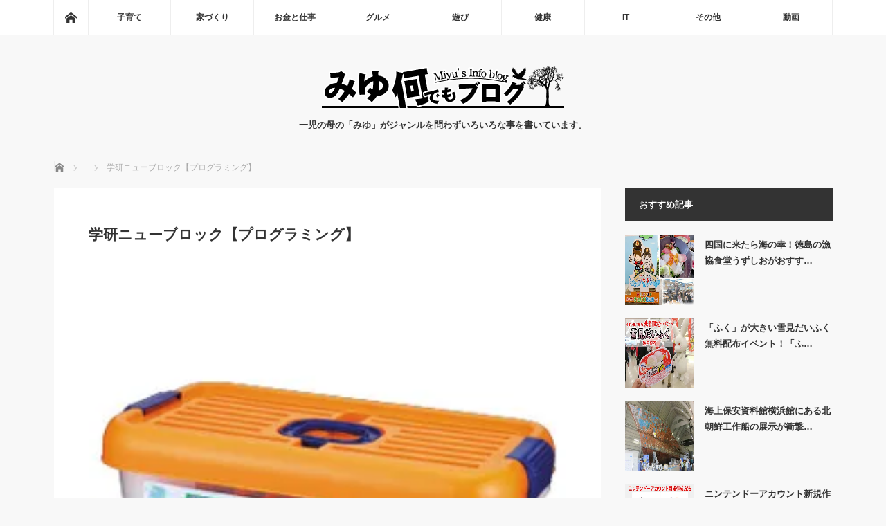

--- FILE ---
content_type: text/html; charset=UTF-8
request_url: https://miyu-info.com/gakken-newblock/programming/
body_size: 14197
content:
<!DOCTYPE html>
<html class="pc" dir="ltr" lang="ja" prefix="og: https://ogp.me/ns#">
<head>
<meta charset="UTF-8">
<!--[if IE]><meta http-equiv="X-UA-Compatible" content="IE=edge"><![endif]-->
<meta name="viewport" content="width=device-width">

<meta name="description" content="...">
<link rel="pingback" href="https://miyu-info.com/xmlrpc.php">

		<!-- All in One SEO 4.8.4.1 - aioseo.com -->
		<title>学研ニューブロック【プログラミング】 | みゆ何でもブログ</title>
	<meta name="robots" content="max-snippet:-1, max-image-preview:large, max-video-preview:-1" />
	<meta name="author" content="みゆ"/>
	<meta name="google-site-verification" content="google-site-verification=_xuF3XRoG390o-sUee6QQVrVBpm6NO9KHdxgsFhgJcY" />
	<link rel="canonical" href="https://miyu-info.com/gakken-newblock/programming/" />
	<meta name="generator" content="All in One SEO (AIOSEO) 4.8.4.1" />
		<meta property="og:locale" content="ja_JP" />
		<meta property="og:site_name" content="みゆ何でもブログ | 一児の母の「みゆ」がジャンルを問わずいろいろな事を書いています。" />
		<meta property="og:type" content="article" />
		<meta property="og:title" content="学研ニューブロック【プログラミング】 | みゆ何でもブログ" />
		<meta property="og:url" content="https://miyu-info.com/gakken-newblock/programming/" />
		<meta property="article:published_time" content="2019-06-20T08:00:06+00:00" />
		<meta property="article:modified_time" content="2019-06-20T08:00:32+00:00" />
		<meta name="twitter:card" content="summary" />
		<meta name="twitter:title" content="学研ニューブロック【プログラミング】 | みゆ何でもブログ" />
		<script type="application/ld+json" class="aioseo-schema">
			{"@context":"https:\/\/schema.org","@graph":[{"@type":"BreadcrumbList","@id":"https:\/\/miyu-info.com\/gakken-newblock\/programming\/#breadcrumblist","itemListElement":[{"@type":"ListItem","@id":"https:\/\/miyu-info.com#listItem","position":1,"name":"\u30db\u30fc\u30e0","item":"https:\/\/miyu-info.com","nextItem":{"@type":"ListItem","@id":"https:\/\/miyu-info.com\/gakken-newblock\/programming\/#listItem","name":"\u5b66\u7814\u30cb\u30e5\u30fc\u30d6\u30ed\u30c3\u30af\u3010\u30d7\u30ed\u30b0\u30e9\u30df\u30f3\u30b0\u3011"}},{"@type":"ListItem","@id":"https:\/\/miyu-info.com\/gakken-newblock\/programming\/#listItem","position":2,"name":"\u5b66\u7814\u30cb\u30e5\u30fc\u30d6\u30ed\u30c3\u30af\u3010\u30d7\u30ed\u30b0\u30e9\u30df\u30f3\u30b0\u3011","previousItem":{"@type":"ListItem","@id":"https:\/\/miyu-info.com#listItem","name":"\u30db\u30fc\u30e0"}}]},{"@type":"ItemPage","@id":"https:\/\/miyu-info.com\/gakken-newblock\/programming\/#itempage","url":"https:\/\/miyu-info.com\/gakken-newblock\/programming\/","name":"\u5b66\u7814\u30cb\u30e5\u30fc\u30d6\u30ed\u30c3\u30af\u3010\u30d7\u30ed\u30b0\u30e9\u30df\u30f3\u30b0\u3011 | \u307f\u3086\u4f55\u3067\u3082\u30d6\u30ed\u30b0","inLanguage":"ja","isPartOf":{"@id":"https:\/\/miyu-info.com\/#website"},"breadcrumb":{"@id":"https:\/\/miyu-info.com\/gakken-newblock\/programming\/#breadcrumblist"},"author":{"@id":"https:\/\/miyu-info.com\/user\/user\/#author"},"creator":{"@id":"https:\/\/miyu-info.com\/user\/user\/#author"},"datePublished":"2019-06-20T17:00:06+09:00","dateModified":"2019-06-20T17:00:32+09:00"},{"@type":"Person","@id":"https:\/\/miyu-info.com\/#person","name":"\u307f\u3086","image":"https:\/\/miyu-info.com\/wp-content\/uploads\/2018\/09\/miyu.png"},{"@type":"Person","@id":"https:\/\/miyu-info.com\/user\/user\/#author","url":"https:\/\/miyu-info.com\/user\/user\/","name":"\u307f\u3086","image":{"@type":"ImageObject","@id":"https:\/\/miyu-info.com\/gakken-newblock\/programming\/#authorImage","url":"https:\/\/secure.gravatar.com\/avatar\/2777e34ab08995b1595a846e7c607b67?s=96&d=mm&r=g","width":96,"height":96,"caption":"\u307f\u3086"}},{"@type":"WebSite","@id":"https:\/\/miyu-info.com\/#website","url":"https:\/\/miyu-info.com\/","name":"\u307f\u3086\u4f55\u3067\u3082\u30d6\u30ed\u30b0","description":"\u4e00\u5150\u306e\u6bcd\u306e\u300c\u307f\u3086\u300d\u304c\u30b8\u30e3\u30f3\u30eb\u3092\u554f\u308f\u305a\u3044\u308d\u3044\u308d\u306a\u4e8b\u3092\u66f8\u3044\u3066\u3044\u307e\u3059\u3002","inLanguage":"ja","publisher":{"@id":"https:\/\/miyu-info.com\/#person"}}]}
		</script>
		<!-- All in One SEO -->

<link rel='dns-prefetch' href='//stats.wp.com' />
<link rel='dns-prefetch' href='//i0.wp.com' />
<link rel='dns-prefetch' href='//c0.wp.com' />
<link rel="alternate" type="application/rss+xml" title="みゆ何でもブログ &raquo; フィード" href="https://miyu-info.com/feed/" />
<link rel="alternate" type="application/rss+xml" title="みゆ何でもブログ &raquo; コメントフィード" href="https://miyu-info.com/comments/feed/" />
<link rel="alternate" type="application/rss+xml" title="みゆ何でもブログ &raquo; 学研ニューブロック【プログラミング】 のコメントのフィード" href="https://miyu-info.com/gakken-newblock/programming/feed/" />
		<!-- This site uses the Google Analytics by MonsterInsights plugin v9.6.1 - Using Analytics tracking - https://www.monsterinsights.com/ -->
		<!-- Note: MonsterInsights is not currently configured on this site. The site owner needs to authenticate with Google Analytics in the MonsterInsights settings panel. -->
					<!-- No tracking code set -->
				<!-- / Google Analytics by MonsterInsights -->
		<link rel='stylesheet' id='style-css' href='https://miyu-info.com/wp-content/themes/miyu/style.css?ver=3.1.3' type='text/css' media='screen' />
<link rel='stylesheet' id='wp-block-library-css' href='https://c0.wp.com/c/6.5.7/wp-includes/css/dist/block-library/style.min.css' type='text/css' media='all' />
<style id='wp-block-library-inline-css' type='text/css'>
.has-text-align-justify{text-align:justify;}
</style>
<link rel='stylesheet' id='mediaelement-css' href='https://c0.wp.com/c/6.5.7/wp-includes/js/mediaelement/mediaelementplayer-legacy.min.css' type='text/css' media='all' />
<link rel='stylesheet' id='wp-mediaelement-css' href='https://c0.wp.com/c/6.5.7/wp-includes/js/mediaelement/wp-mediaelement.min.css' type='text/css' media='all' />
<style id='classic-theme-styles-inline-css' type='text/css'>
/*! This file is auto-generated */
.wp-block-button__link{color:#fff;background-color:#32373c;border-radius:9999px;box-shadow:none;text-decoration:none;padding:calc(.667em + 2px) calc(1.333em + 2px);font-size:1.125em}.wp-block-file__button{background:#32373c;color:#fff;text-decoration:none}
</style>
<style id='global-styles-inline-css' type='text/css'>
body{--wp--preset--color--black: #000000;--wp--preset--color--cyan-bluish-gray: #abb8c3;--wp--preset--color--white: #ffffff;--wp--preset--color--pale-pink: #f78da7;--wp--preset--color--vivid-red: #cf2e2e;--wp--preset--color--luminous-vivid-orange: #ff6900;--wp--preset--color--luminous-vivid-amber: #fcb900;--wp--preset--color--light-green-cyan: #7bdcb5;--wp--preset--color--vivid-green-cyan: #00d084;--wp--preset--color--pale-cyan-blue: #8ed1fc;--wp--preset--color--vivid-cyan-blue: #0693e3;--wp--preset--color--vivid-purple: #9b51e0;--wp--preset--gradient--vivid-cyan-blue-to-vivid-purple: linear-gradient(135deg,rgba(6,147,227,1) 0%,rgb(155,81,224) 100%);--wp--preset--gradient--light-green-cyan-to-vivid-green-cyan: linear-gradient(135deg,rgb(122,220,180) 0%,rgb(0,208,130) 100%);--wp--preset--gradient--luminous-vivid-amber-to-luminous-vivid-orange: linear-gradient(135deg,rgba(252,185,0,1) 0%,rgba(255,105,0,1) 100%);--wp--preset--gradient--luminous-vivid-orange-to-vivid-red: linear-gradient(135deg,rgba(255,105,0,1) 0%,rgb(207,46,46) 100%);--wp--preset--gradient--very-light-gray-to-cyan-bluish-gray: linear-gradient(135deg,rgb(238,238,238) 0%,rgb(169,184,195) 100%);--wp--preset--gradient--cool-to-warm-spectrum: linear-gradient(135deg,rgb(74,234,220) 0%,rgb(151,120,209) 20%,rgb(207,42,186) 40%,rgb(238,44,130) 60%,rgb(251,105,98) 80%,rgb(254,248,76) 100%);--wp--preset--gradient--blush-light-purple: linear-gradient(135deg,rgb(255,206,236) 0%,rgb(152,150,240) 100%);--wp--preset--gradient--blush-bordeaux: linear-gradient(135deg,rgb(254,205,165) 0%,rgb(254,45,45) 50%,rgb(107,0,62) 100%);--wp--preset--gradient--luminous-dusk: linear-gradient(135deg,rgb(255,203,112) 0%,rgb(199,81,192) 50%,rgb(65,88,208) 100%);--wp--preset--gradient--pale-ocean: linear-gradient(135deg,rgb(255,245,203) 0%,rgb(182,227,212) 50%,rgb(51,167,181) 100%);--wp--preset--gradient--electric-grass: linear-gradient(135deg,rgb(202,248,128) 0%,rgb(113,206,126) 100%);--wp--preset--gradient--midnight: linear-gradient(135deg,rgb(2,3,129) 0%,rgb(40,116,252) 100%);--wp--preset--font-size--small: 13px;--wp--preset--font-size--medium: 20px;--wp--preset--font-size--large: 36px;--wp--preset--font-size--x-large: 42px;--wp--preset--spacing--20: 0.44rem;--wp--preset--spacing--30: 0.67rem;--wp--preset--spacing--40: 1rem;--wp--preset--spacing--50: 1.5rem;--wp--preset--spacing--60: 2.25rem;--wp--preset--spacing--70: 3.38rem;--wp--preset--spacing--80: 5.06rem;--wp--preset--shadow--natural: 6px 6px 9px rgba(0, 0, 0, 0.2);--wp--preset--shadow--deep: 12px 12px 50px rgba(0, 0, 0, 0.4);--wp--preset--shadow--sharp: 6px 6px 0px rgba(0, 0, 0, 0.2);--wp--preset--shadow--outlined: 6px 6px 0px -3px rgba(255, 255, 255, 1), 6px 6px rgba(0, 0, 0, 1);--wp--preset--shadow--crisp: 6px 6px 0px rgba(0, 0, 0, 1);}:where(.is-layout-flex){gap: 0.5em;}:where(.is-layout-grid){gap: 0.5em;}body .is-layout-flex{display: flex;}body .is-layout-flex{flex-wrap: wrap;align-items: center;}body .is-layout-flex > *{margin: 0;}body .is-layout-grid{display: grid;}body .is-layout-grid > *{margin: 0;}:where(.wp-block-columns.is-layout-flex){gap: 2em;}:where(.wp-block-columns.is-layout-grid){gap: 2em;}:where(.wp-block-post-template.is-layout-flex){gap: 1.25em;}:where(.wp-block-post-template.is-layout-grid){gap: 1.25em;}.has-black-color{color: var(--wp--preset--color--black) !important;}.has-cyan-bluish-gray-color{color: var(--wp--preset--color--cyan-bluish-gray) !important;}.has-white-color{color: var(--wp--preset--color--white) !important;}.has-pale-pink-color{color: var(--wp--preset--color--pale-pink) !important;}.has-vivid-red-color{color: var(--wp--preset--color--vivid-red) !important;}.has-luminous-vivid-orange-color{color: var(--wp--preset--color--luminous-vivid-orange) !important;}.has-luminous-vivid-amber-color{color: var(--wp--preset--color--luminous-vivid-amber) !important;}.has-light-green-cyan-color{color: var(--wp--preset--color--light-green-cyan) !important;}.has-vivid-green-cyan-color{color: var(--wp--preset--color--vivid-green-cyan) !important;}.has-pale-cyan-blue-color{color: var(--wp--preset--color--pale-cyan-blue) !important;}.has-vivid-cyan-blue-color{color: var(--wp--preset--color--vivid-cyan-blue) !important;}.has-vivid-purple-color{color: var(--wp--preset--color--vivid-purple) !important;}.has-black-background-color{background-color: var(--wp--preset--color--black) !important;}.has-cyan-bluish-gray-background-color{background-color: var(--wp--preset--color--cyan-bluish-gray) !important;}.has-white-background-color{background-color: var(--wp--preset--color--white) !important;}.has-pale-pink-background-color{background-color: var(--wp--preset--color--pale-pink) !important;}.has-vivid-red-background-color{background-color: var(--wp--preset--color--vivid-red) !important;}.has-luminous-vivid-orange-background-color{background-color: var(--wp--preset--color--luminous-vivid-orange) !important;}.has-luminous-vivid-amber-background-color{background-color: var(--wp--preset--color--luminous-vivid-amber) !important;}.has-light-green-cyan-background-color{background-color: var(--wp--preset--color--light-green-cyan) !important;}.has-vivid-green-cyan-background-color{background-color: var(--wp--preset--color--vivid-green-cyan) !important;}.has-pale-cyan-blue-background-color{background-color: var(--wp--preset--color--pale-cyan-blue) !important;}.has-vivid-cyan-blue-background-color{background-color: var(--wp--preset--color--vivid-cyan-blue) !important;}.has-vivid-purple-background-color{background-color: var(--wp--preset--color--vivid-purple) !important;}.has-black-border-color{border-color: var(--wp--preset--color--black) !important;}.has-cyan-bluish-gray-border-color{border-color: var(--wp--preset--color--cyan-bluish-gray) !important;}.has-white-border-color{border-color: var(--wp--preset--color--white) !important;}.has-pale-pink-border-color{border-color: var(--wp--preset--color--pale-pink) !important;}.has-vivid-red-border-color{border-color: var(--wp--preset--color--vivid-red) !important;}.has-luminous-vivid-orange-border-color{border-color: var(--wp--preset--color--luminous-vivid-orange) !important;}.has-luminous-vivid-amber-border-color{border-color: var(--wp--preset--color--luminous-vivid-amber) !important;}.has-light-green-cyan-border-color{border-color: var(--wp--preset--color--light-green-cyan) !important;}.has-vivid-green-cyan-border-color{border-color: var(--wp--preset--color--vivid-green-cyan) !important;}.has-pale-cyan-blue-border-color{border-color: var(--wp--preset--color--pale-cyan-blue) !important;}.has-vivid-cyan-blue-border-color{border-color: var(--wp--preset--color--vivid-cyan-blue) !important;}.has-vivid-purple-border-color{border-color: var(--wp--preset--color--vivid-purple) !important;}.has-vivid-cyan-blue-to-vivid-purple-gradient-background{background: var(--wp--preset--gradient--vivid-cyan-blue-to-vivid-purple) !important;}.has-light-green-cyan-to-vivid-green-cyan-gradient-background{background: var(--wp--preset--gradient--light-green-cyan-to-vivid-green-cyan) !important;}.has-luminous-vivid-amber-to-luminous-vivid-orange-gradient-background{background: var(--wp--preset--gradient--luminous-vivid-amber-to-luminous-vivid-orange) !important;}.has-luminous-vivid-orange-to-vivid-red-gradient-background{background: var(--wp--preset--gradient--luminous-vivid-orange-to-vivid-red) !important;}.has-very-light-gray-to-cyan-bluish-gray-gradient-background{background: var(--wp--preset--gradient--very-light-gray-to-cyan-bluish-gray) !important;}.has-cool-to-warm-spectrum-gradient-background{background: var(--wp--preset--gradient--cool-to-warm-spectrum) !important;}.has-blush-light-purple-gradient-background{background: var(--wp--preset--gradient--blush-light-purple) !important;}.has-blush-bordeaux-gradient-background{background: var(--wp--preset--gradient--blush-bordeaux) !important;}.has-luminous-dusk-gradient-background{background: var(--wp--preset--gradient--luminous-dusk) !important;}.has-pale-ocean-gradient-background{background: var(--wp--preset--gradient--pale-ocean) !important;}.has-electric-grass-gradient-background{background: var(--wp--preset--gradient--electric-grass) !important;}.has-midnight-gradient-background{background: var(--wp--preset--gradient--midnight) !important;}.has-small-font-size{font-size: var(--wp--preset--font-size--small) !important;}.has-medium-font-size{font-size: var(--wp--preset--font-size--medium) !important;}.has-large-font-size{font-size: var(--wp--preset--font-size--large) !important;}.has-x-large-font-size{font-size: var(--wp--preset--font-size--x-large) !important;}
.wp-block-navigation a:where(:not(.wp-element-button)){color: inherit;}
:where(.wp-block-post-template.is-layout-flex){gap: 1.25em;}:where(.wp-block-post-template.is-layout-grid){gap: 1.25em;}
:where(.wp-block-columns.is-layout-flex){gap: 2em;}:where(.wp-block-columns.is-layout-grid){gap: 2em;}
.wp-block-pullquote{font-size: 1.5em;line-height: 1.6;}
</style>
<link rel='stylesheet' id='contact-form-7-css' href='https://miyu-info.com/wp-content/plugins/contact-form-7/includes/css/styles.css?ver=5.8' type='text/css' media='all' />
<link rel='stylesheet' id='pz-linkcard-css-css' href='//miyu-info.com/wp-content/uploads/pz-linkcard/style/style.min.css?ver=2.5.6.5.3' type='text/css' media='all' />
<style id='rocket-lazyload-inline-css' type='text/css'>
.rll-youtube-player{position:relative;padding-bottom:56.23%;height:0;overflow:hidden;max-width:100%;}.rll-youtube-player:focus-within{outline: 2px solid currentColor;outline-offset: 5px;}.rll-youtube-player iframe{position:absolute;top:0;left:0;width:100%;height:100%;z-index:100;background:0 0}.rll-youtube-player img{bottom:0;display:block;left:0;margin:auto;max-width:100%;width:100%;position:absolute;right:0;top:0;border:none;height:auto;-webkit-transition:.4s all;-moz-transition:.4s all;transition:.4s all}.rll-youtube-player img:hover{-webkit-filter:brightness(75%)}.rll-youtube-player .play{height:100%;width:100%;left:0;top:0;position:absolute;background:url(https://miyu-info.com/wp-content/plugins/rocket-lazy-load/assets/img/youtube.png) no-repeat center;background-color: transparent !important;cursor:pointer;border:none;}
</style>
<link rel='stylesheet' id='jetpack_css-css' href='https://c0.wp.com/p/jetpack/12.6.3/css/jetpack.css' type='text/css' media='all' />
<script type="text/javascript" src="https://c0.wp.com/c/6.5.7/wp-includes/js/jquery/jquery.min.js" id="jquery-core-js"></script>
<script type="text/javascript" src="https://c0.wp.com/c/6.5.7/wp-includes/js/jquery/jquery-migrate.min.js" id="jquery-migrate-js"></script>
<link rel="https://api.w.org/" href="https://miyu-info.com/wp-json/" /><link rel="alternate" type="application/json" href="https://miyu-info.com/wp-json/wp/v2/media/867" /><link rel='shortlink' href='https://miyu-info.com/?p=867' />
<link rel="alternate" type="application/json+oembed" href="https://miyu-info.com/wp-json/oembed/1.0/embed?url=https%3A%2F%2Fmiyu-info.com%2Fgakken-newblock%2Fprogramming%2F" />
<link rel="alternate" type="text/xml+oembed" href="https://miyu-info.com/wp-json/oembed/1.0/embed?url=https%3A%2F%2Fmiyu-info.com%2Fgakken-newblock%2Fprogramming%2F&#038;format=xml" />
	<style>img#wpstats{display:none}</style>
		
<script src="https://miyu-info.com/wp-content/themes/miyu/js/jquery.easing.js?ver=3.1.3"></script>
<script src="https://miyu-info.com/wp-content/themes/miyu/js/jscript.js?ver=3.1.3"></script>
<script src="https://miyu-info.com/wp-content/themes/miyu/js/comment.js?ver=3.1.3"></script>
<script src="https://miyu-info.com/wp-content/themes/miyu/js/header_fix.js?ver=3.1.3"></script>

<link rel="stylesheet" media="screen and (max-width:770px)" href="https://miyu-info.com/wp-content/themes/miyu/responsive.css?ver=3.1.3">
<link rel="stylesheet" media="screen and (max-width:770px)" href="https://miyu-info.com/wp-content/themes/miyu/footer-bar.css?ver=3.1.3">

<link rel="stylesheet" href="https://miyu-info.com/wp-content/themes/miyu/japanese.css?ver=3.1.3">

<!--[if lt IE 9]>
<script src="https://miyu-info.com/wp-content/themes/miyu/js/html5.js?ver=3.1.3"></script>
<![endif]-->

<style type="text/css">



.side_headline, #copyright, .page_navi span.current, .archive_headline, #pickup_post .headline, #related_post .headline, #comment_headline, .post_list .category a, #footer_post_list .category a, .mobile .footer_headline, #page_title
 { background-color:#333333; }

a:hover, #comment_header ul li a:hover, .post_content a
 { color:#333333; }
.post_content .q_button { color:#fff; }
.pc #global_menu > ul > li a:hover, .pc #global_menu > ul > li.active > a, .pc #global_menu ul ul a, #return_top a:hover, .next_page_link a:hover, .page_navi a:hover, .collapse_category_list li a:hover .count,
  #wp-calendar td a:hover, #wp-calendar #prev a:hover, #wp-calendar #next a:hover, .widget_search #search-btn input:hover, .widget_search #searchsubmit:hover, .side_widget.google_search #searchsubmit:hover,
   #submit_comment:hover, #comment_header ul li a:hover, #comment_header ul li.comment_switch_active a, #comment_header #comment_closed p, #post_pagination a:hover, #post_pagination p, a.menu_button:hover
    { background-color:#333333; }

.pc #global_menu_wrap .home_menu:hover { background:#333333 url(https://miyu-info.com/wp-content/themes/miyu/img/header/home.png) no-repeat center; }
.pc #global_menu > ul > li a:hover, .pc #global_menu > ul > li.active > a { border-color:#333333; }

.mobile #global_menu li a:hover, .mobile #global_menu_wrap .home_menu:hover { background-color:#333333 !important; }

#comment_textarea textarea:focus, #guest_info input:focus, #comment_header ul li a:hover, #comment_header ul li.comment_switch_active a, #comment_header #comment_closed p
 { border-color:#333333; }

#comment_header ul li.comment_switch_active a:after, #comment_header #comment_closed p:after
 { border-color:#333333 transparent transparent transparent; }

.pc #global_menu ul ul a:hover
 { background-color:#068FA3; }

.user_sns li a:hover
 { background-color:#333333; border-color:#333333; }

.collapse_category_list li a:before
 { border-color: transparent transparent transparent #333333; }

#previous_next_post .prev_post:hover, #previous_next_post .next_post:hover
 { background-color:#333333 !important; }

#footer_post_list .title { color:#FFFFFF; background:rgba(0,0,0,0.4); }

#post_title { font-size:21px; }
.post_content { font-size:14px; }


</style>


<style type="text/css"></style><link rel="icon" href="https://i0.wp.com/miyu-info.com/wp-content/uploads/2018/08/cropped-fav.png?fit=32%2C32&#038;ssl=1" sizes="32x32" />
<link rel="icon" href="https://i0.wp.com/miyu-info.com/wp-content/uploads/2018/08/cropped-fav.png?fit=192%2C192&#038;ssl=1" sizes="192x192" />
<link rel="apple-touch-icon" href="https://i0.wp.com/miyu-info.com/wp-content/uploads/2018/08/cropped-fav.png?fit=180%2C180&#038;ssl=1" />
<meta name="msapplication-TileImage" content="https://i0.wp.com/miyu-info.com/wp-content/uploads/2018/08/cropped-fav.png?fit=270%2C270&#038;ssl=1" />
<noscript><style id="rocket-lazyload-nojs-css">.rll-youtube-player, [data-lazy-src]{display:none !important;}</style></noscript>
  <!-- valuecommerce LinkSwitch -->
<script type="text/javascript" language="javascript">
    var vc_pid = "886221737";
</script><script type="text/javascript" src="//aml.valuecommerce.com/vcdal.js" async></script>


  <!-- machisuki.com Google Analytics -->
<!-- Global site tag (gtag.js) - Google Analytics -->
<script async src="https://www.googletagmanager.com/gtag/js?id=UA-124066773-1"></script>
<script>
  window.dataLayer = window.dataLayer || [];
  function gtag(){dataLayer.push(arguments);}
  gtag('js', new Date());

  gtag('config', 'UA-124066773-1');
</script>



</head>
<body class="attachment attachment-template-default single single-attachment postid-867 attachmentid-867 attachment-jpeg">

 <!-- global menu -->
  <div id="global_menu_wrap">
  <div id="global_menu" class="clearfix">
   <a class="home_menu" href="https://miyu-info.com/"><span>ホーム</span></a>
   <ul id="menu-%e3%82%b0%e3%83%ad%e3%83%bc%e3%83%90%e3%83%ab%e3%83%a1%e3%83%8b%e3%83%a5%e3%83%bc" class="menu"><li id="menu-item-1971" class="menu-item menu-item-type-taxonomy menu-item-object-category menu-item-has-children menu-item-1971"><a href="https://miyu-info.com/category/kosodate/">子育て</a>
<ul class="sub-menu">
	<li id="menu-item-7315" class="menu-item menu-item-type-taxonomy menu-item-object-category menu-item-7315"><a href="https://miyu-info.com/category/ninkatsu/">妊活</a></li>
</ul>
</li>
<li id="menu-item-10773" class="menu-item menu-item-type-taxonomy menu-item-object-category menu-item-10773"><a href="https://miyu-info.com/category/bldghouse/">家づくり</a></li>
<li id="menu-item-30" class="menu-item menu-item-type-taxonomy menu-item-object-category menu-item-30"><a href="https://miyu-info.com/category/money/">お金と仕事</a></li>
<li id="menu-item-164" class="menu-item menu-item-type-taxonomy menu-item-object-category menu-item-164"><a href="https://miyu-info.com/category/gourmet/">グルメ</a></li>
<li id="menu-item-31" class="menu-item menu-item-type-taxonomy menu-item-object-category menu-item-31"><a href="https://miyu-info.com/category/play/">遊び</a></li>
<li id="menu-item-33" class="menu-item menu-item-type-taxonomy menu-item-object-category menu-item-33"><a href="https://miyu-info.com/category/health/">健康</a></li>
<li id="menu-item-32" class="menu-item menu-item-type-taxonomy menu-item-object-category menu-item-32"><a href="https://miyu-info.com/category/it/">IT</a></li>
<li id="menu-item-172" class="menu-item menu-item-type-taxonomy menu-item-object-category menu-item-172"><a href="https://miyu-info.com/category/other/">その他</a></li>
<li id="menu-item-2727" class="menu-item menu-item-type-custom menu-item-object-custom menu-item-2727"><a href="https://miyu-info.com/movies/">動画</a></li>
</ul>  </div>
 </div>
 
 <div id="header">

  <!-- logo -->
  <div id='logo_image'>
<h1 id="logo"><a href=" https://miyu-info.com/" title="みゆ何でもブログ" data-label="みゆ何でもブログ"><img src="data:image/svg+xml,%3Csvg%20xmlns='http://www.w3.org/2000/svg'%20viewBox='0%200%200%200'%3E%3C/svg%3E" alt="みゆ何でもブログ" title="みゆ何でもブログ" data-lazy-src="https://miyu-info.com/wp-content/uploads/tcd-w/logo.png?1769201696" /><noscript><img src="https://miyu-info.com/wp-content/uploads/tcd-w/logo.png?1769201696" alt="みゆ何でもブログ" title="みゆ何でもブログ" /></noscript></a></h1>
</div>

    <h2 id="site_description">一児の母の「みゆ」がジャンルを問わずいろいろな事を書いています。</h2>
  
    <a href="#" class="menu_button"><span>menu</span></a>
  
 </div><!-- END #header -->

 <div id="main_contents" class="clearfix">

  <!-- bread crumb -->
    
<ul id="bread_crumb" class="clearfix">
 <li itemscope="itemscope" itemtype="http://data-vocabulary.org/Breadcrumb" class="home"><a itemprop="url" href="https://miyu-info.com/"><span itemprop="title">ホーム</span></a></li>

 <li itemscope="itemscope" itemtype="http://data-vocabulary.org/Breadcrumb">
    </li>
 <li class="last">学研ニューブロック【プログラミング】</li>

</ul>
    
  <!-- Font Awesome -->
<link href="https://use.fontawesome.com/releases/v5.0.6/css/all.css" rel="stylesheet">

  <!-- Mobile Popover -->
<script type="text/javascript">
    amzn_assoc_ad_type = "link_enhancement_widget";
    amzn_assoc_tracking_id = "mamafu120509-22";
    amzn_assoc_linkid = "672a2a5c09608b0b9e18a9d271d25f8e";
    amzn_assoc_placement = "";
    amzn_assoc_marketplace = "amazon";
    amzn_assoc_region = "JP";
</script>
<script src="//ws-fe.amazon-adsystem.com/widgets/q?ServiceVersion=20070822&Operation=GetScript&ID=OneJS&WS=1&MarketPlace=JP"></script>

<div id="main_col">

 
 <div id="article">

  
  <div id="post_meta_top" class="clearfix no_image">
        </div>

  <h2 id="post_title">学研ニューブロック【プログラミング】</h2>

  <div class="post_content clearfix">
   <p class="attachment"><a href='https://i0.wp.com/miyu-info.com/wp-content/uploads/2018/09/programming.jpg?ssl=1'><img fetchpriority="high" decoding="async" width="270" height="270" src="data:image/svg+xml,%3Csvg%20xmlns='http://www.w3.org/2000/svg'%20viewBox='0%200%20270%20270'%3E%3C/svg%3E" class="attachment-medium size-medium" alt="学研ニューブロック【プログラミング】" data-lazy-src="https://i0.wp.com/miyu-info.com/wp-content/uploads/2018/09/programming.jpg?fit=270%2C270&amp;ssl=1" /><noscript><img fetchpriority="high" decoding="async" width="270" height="270" src="https://i0.wp.com/miyu-info.com/wp-content/uploads/2018/09/programming.jpg?fit=270%2C270&amp;ssl=1" class="attachment-medium size-medium" alt="学研ニューブロック【プログラミング】" /></noscript></a></p>
     </div>

    <div id="single_share" class="clearfix">
   
<!--Type1-->

<div id="share_top1">

 

<div class="sns">
<ul class="type1 clearfix">
<!--Twitterボタン-->
<li class="twitter">
<a href="http://twitter.com/share?text=%E5%AD%A6%E7%A0%94%E3%83%8B%E3%83%A5%E3%83%BC%E3%83%96%E3%83%AD%E3%83%83%E3%82%AF%E3%80%90%E3%83%97%E3%83%AD%E3%82%B0%E3%83%A9%E3%83%9F%E3%83%B3%E3%82%B0%E3%80%91&url=https%3A%2F%2Fmiyu-info.com%2Fgakken-newblock%2Fprogramming%2F&via=&tw_p=tweetbutton&related=" onclick="javascript:window.open(this.href, '', 'menubar=no,toolbar=no,resizable=yes,scrollbars=yes,height=400,width=600');return false;"><i class="icon-twitter"></i><span class="ttl">Tweet</span><span class="share-count"></span></a></li>

<!--Facebookボタン-->
<li class="facebook">
<a href="//www.facebook.com/sharer/sharer.php?u=https://miyu-info.com/gakken-newblock/programming/&amp;t=%E5%AD%A6%E7%A0%94%E3%83%8B%E3%83%A5%E3%83%BC%E3%83%96%E3%83%AD%E3%83%83%E3%82%AF%E3%80%90%E3%83%97%E3%83%AD%E3%82%B0%E3%83%A9%E3%83%9F%E3%83%B3%E3%82%B0%E3%80%91" class="facebook-btn-icon-link" target="blank" rel="nofollow"><i class="icon-facebook"></i><span class="ttl">Share</span><span class="share-count"></span></a></li>

<!--Google+ボタン-->
<li class="googleplus">
<a href="https://plus.google.com/share?url=https%3A%2F%2Fmiyu-info.com%2Fgakken-newblock%2Fprogramming%2F" onclick="javascript:window.open(this.href, '', 'menubar=no,toolbar=no,resizable=yes,scrollbars=yes,height=600,width=500');return false;"><i class="icon-google-plus"></i><span class="ttl">+1</span><span class="share-count"></span></a></li>

<!--Hatebuボタン-->
<li class="hatebu">
<a href="http://b.hatena.ne.jp/add?mode=confirm&url=https%3A%2F%2Fmiyu-info.com%2Fgakken-newblock%2Fprogramming%2F" onclick="javascript:window.open(this.href, '', 'menubar=no,toolbar=no,resizable=yes,scrollbars=yes,height=400,width=510');return false;" ><i class="icon-hatebu"></i><span class="ttl">Hatena</span><span class="share-count"></span></a></li>





</ul>
</div>

</div>


<!--Type2-->

<!--Type3-->

<!--Type4-->

<!--Type5-->
  </div>
  
    <ul id="post_meta_bottom" class="clearfix">
   <li class="post_author">投稿者: <a href="https://miyu-info.com/user/user/" title="みゆ の投稿" rel="author">みゆ</a></li>   <li class="post_category"></li>      <li class="post_comment">コメント: <a href="#comment_headline">0</a></li>  </ul>
  
    <div id="previous_next_post" class="clearfix">
     </div>
  
 </div><!-- END #article -->

 <!-- banner1 -->
 
 
  <div id="pickup_post">
  <h3 class="headline">ピックアップ記事</h3>
  <ol id="pickup_post_list" class="clearfix">
      <li>
    <a class="title" href="https://miyu-info.com/restart2023/">不労所得？chatGPTに負けない！2年以上ほったらかしブログが毎日お金を生んで…</a>
   </li>
     </ol>
 </div>
 
  
 




<h3 id="comment_headline">コメント</h3>

<div id="comment_header">

 <ul class="clearfix">
      <li id="comment_closed"><p>コメント (0)</p></li>
   <li id="trackback_closed"><p>トラックバックは利用できません。</p></li>
    </ul>


</div><!-- END #comment_header -->

<div id="comments">

 <div id="comment_area">
  <!-- start commnet -->
  <ol class="commentlist">
	    <li class="comment">
     <div class="comment-content"><p class="no_comment">この記事へのコメントはありません。</p></div>
    </li>
	  </ol>
  <!-- comments END -->

  
 </div><!-- #comment-list END -->


 <div id="trackback_area">
 <!-- start trackback -->
  <!-- trackback end -->
 </div><!-- #trackbacklist END -->

 


 
 <fieldset class="comment_form_wrapper" id="respond">

    <div id="cancel_comment_reply"><a rel="nofollow" id="cancel-comment-reply-link" href="/gakken-newblock/programming/#respond" style="display:none;">返信をキャンセルする。</a></div>
  
  <form action="https://miyu-info.com/wp-comments-post.php" method="post" id="commentform">

   
   <div id="guest_info">
    <div id="guest_name"><label for="author"><span>名前</span>( 必須 )</label><input type="text" name="author" id="author" value="" size="22" tabindex="1" aria-required='true' /></div>
    <div id="guest_email"><label for="email"><span>E-MAIL</span>( 必須 ) - 公開されません -</label><input type="text" name="email" id="email" value="" size="22" tabindex="2" aria-required='true' /></div>
    <div id="guest_url"><label for="url"><span>URL</span></label><input type="text" name="url" id="url" value="" size="22" tabindex="3" /></div>
       </div>

   
   <div id="comment_textarea">
    <textarea name="comment" id="comment" cols="50" rows="10" tabindex="4"></textarea>
   </div>

   
   <div id="submit_comment_wrapper">
    <p style="display: none;"><input type="hidden" id="akismet_comment_nonce" name="akismet_comment_nonce" value="1f870d6c90" /></p><p style="display: none !important;" class="akismet-fields-container" data-prefix="ak_"><label>&#916;<textarea name="ak_hp_textarea" cols="45" rows="8" maxlength="100"></textarea></label><input type="hidden" id="ak_js_1" name="ak_js" value="181"/><script>document.getElementById( "ak_js_1" ).setAttribute( "value", ( new Date() ).getTime() );</script></p>    <input name="submit" type="submit" id="submit_comment" tabindex="5" value="コメントを書く" title="コメントを書く" alt="コメントを書く" />
   </div>
   <div id="input_hidden_field">
        <input type='hidden' name='comment_post_ID' value='867' id='comment_post_ID' />
<input type='hidden' name='comment_parent' id='comment_parent' value='0' />
       </div>

  </form>

 </fieldset><!-- #comment-form-area END -->

</div><!-- #comment end -->
 <!-- banner2 -->
  <div id="single_banner_area_bottom" class="clearfix one_banner">
     <div class="single_banner single_banner_left">
    <script async src="https://pagead2.googlesyndication.com/pagead/js/adsbygoogle.js"></script>
<ins class="adsbygoogle"
     style="display:block"
     data-ad-format="fluid"
     data-ad-layout-key="-gu-3+1f-3d+2z"
     data-ad-client="ca-pub-5809984093028157"
     data-ad-slot="7047016666"></ins>
<script>
     (adsbygoogle = window.adsbygoogle || []).push({});
</script>   </div>
       <div class="single_banner single_banner_right">
    <a href="" target="_blank"><img src="data:image/svg+xml,%3Csvg%20xmlns='http://www.w3.org/2000/svg'%20viewBox='0%200%200%200'%3E%3C/svg%3E" alt="" title="" data-lazy-src="https://i0.wp.com/miyu-info.com/wp-content/uploads/2018/09/programming.jpg?fit=270%2C270&ssl=1" /><noscript><img src="https://i0.wp.com/miyu-info.com/wp-content/uploads/2018/09/programming.jpg?fit=270%2C270&ssl=1" alt="" title="" /></noscript></a>
   </div>
   </div><!-- END #single_banner_area_bottom -->
 
</div><!-- END #main_col -->


  <div id="side_col">
  <div class="side_widget clearfix styled_post_list1_widget" id="styled_post_list1_widget-8">
<h3 class="side_headline">おすすめ記事</h3><ol class="styled_post_list1">
 <li class="clearfix">
   <a class="image" href="https://miyu-info.com/kitanada-uzushio/"><img width="790" height="480" src="data:image/svg+xml,%3Csvg%20xmlns='http://www.w3.org/2000/svg'%20viewBox='0%200%20790%20480'%3E%3C/svg%3E" class="attachment-size1 size-size1 wp-post-image" alt="きたなだ海の駅" decoding="async" data-lazy-src="https://i0.wp.com/miyu-info.com/wp-content/uploads/2020/02/Kitanada.jpg?resize=790%2C480&amp;ssl=1" /><noscript><img width="790" height="480" src="https://i0.wp.com/miyu-info.com/wp-content/uploads/2020/02/Kitanada.jpg?resize=790%2C480&amp;ssl=1" class="attachment-size1 size-size1 wp-post-image" alt="きたなだ海の駅" decoding="async" loading="lazy" /></noscript></a>   <div class="info">
        <a class="title" href="https://miyu-info.com/kitanada-uzushio/">四国に来たら海の幸！徳島の漁協食堂うずしおがおすす…</a>
       </div>
 </li>
 <li class="clearfix">
   <a class="image" href="https://miyu-info.com/yukimidaifuku-event/"><img width="790" height="480" src="data:image/svg+xml,%3Csvg%20xmlns='http://www.w3.org/2000/svg'%20viewBox='0%200%20790%20480'%3E%3C/svg%3E" class="attachment-size1 size-size1 wp-post-image" alt="雪見だいふくイベント" decoding="async" data-lazy-src="https://i0.wp.com/miyu-info.com/wp-content/uploads/2020/01/YukimiDaifuku.jpg?resize=790%2C480&amp;ssl=1" /><noscript><img width="790" height="480" src="https://i0.wp.com/miyu-info.com/wp-content/uploads/2020/01/YukimiDaifuku.jpg?resize=790%2C480&amp;ssl=1" class="attachment-size1 size-size1 wp-post-image" alt="雪見だいふくイベント" decoding="async" loading="lazy" /></noscript></a>   <div class="info">
        <a class="title" href="https://miyu-info.com/yukimidaifuku-event/">「ふく」が大きい雪見だいふく無料配布イベント！「ふ…</a>
       </div>
 </li>
 <li class="clearfix">
   <a class="image" href="https://miyu-info.com/jcgm_yokohama/"><img width="790" height="480" src="data:image/svg+xml,%3Csvg%20xmlns='http://www.w3.org/2000/svg'%20viewBox='0%200%20790%20480'%3E%3C/svg%3E" class="attachment-size1 size-size1 wp-post-image" alt="横浜防災フェア2019海上保安資料館横浜館にある北朝鮮工作船" decoding="async" data-lazy-src="https://i0.wp.com/miyu-info.com/wp-content/uploads/2019/09/YokohamaBosai-jcgm.jpg?resize=790%2C480&amp;ssl=1" /><noscript><img width="790" height="480" src="https://i0.wp.com/miyu-info.com/wp-content/uploads/2019/09/YokohamaBosai-jcgm.jpg?resize=790%2C480&amp;ssl=1" class="attachment-size1 size-size1 wp-post-image" alt="横浜防災フェア2019海上保安資料館横浜館にある北朝鮮工作船" decoding="async" loading="lazy" /></noscript></a>   <div class="info">
        <a class="title" href="https://miyu-info.com/jcgm_yokohama/">海上保安資料館横浜館にある北朝鮮工作船の展示が衝撃…</a>
       </div>
 </li>
 <li class="clearfix">
   <a class="image" href="https://miyu-info.com/nintendoapp-account/"><img width="790" height="480" src="data:image/svg+xml,%3Csvg%20xmlns='http://www.w3.org/2000/svg'%20viewBox='0%200%20790%20480'%3E%3C/svg%3E" class="attachment-size1 size-size1 wp-post-image" alt="ニンテンドーアカウント新規作成方法" decoding="async" data-lazy-src="https://i0.wp.com/miyu-info.com/wp-content/uploads/2020/06/NintendoAccount.jpg?resize=790%2C480&amp;ssl=1" /><noscript><img width="790" height="480" src="https://i0.wp.com/miyu-info.com/wp-content/uploads/2020/06/NintendoAccount.jpg?resize=790%2C480&amp;ssl=1" class="attachment-size1 size-size1 wp-post-image" alt="ニンテンドーアカウント新規作成方法" decoding="async" loading="lazy" /></noscript></a>   <div class="info">
        <a class="title" href="https://miyu-info.com/nintendoapp-account/">ニンテンドーアカウント新規作成方法</a>
       </div>
 </li>
 <li class="clearfix">
   <a class="image" href="https://miyu-info.com/ryusoja-toyset/"><img width="790" height="480" src="data:image/svg+xml,%3Csvg%20xmlns='http://www.w3.org/2000/svg'%20viewBox='0%200%20790%20480'%3E%3C/svg%3E" class="attachment-size1 size-size1 wp-post-image" alt="リュウソウジャー最強竜装セットが2,400円だった" decoding="async" data-lazy-src="https://i0.wp.com/miyu-info.com/wp-content/uploads/2020/02/RyusojaSet.jpg?resize=790%2C480&amp;ssl=1" /><noscript><img width="790" height="480" src="https://i0.wp.com/miyu-info.com/wp-content/uploads/2020/02/RyusojaSet.jpg?resize=790%2C480&amp;ssl=1" class="attachment-size1 size-size1 wp-post-image" alt="リュウソウジャー最強竜装セットが2,400円だった" decoding="async" loading="lazy" /></noscript></a>   <div class="info">
        <a class="title" href="https://miyu-info.com/ryusoja-toyset/">今がリュウソウジャー最強竜装セットの底値？購入は放…</a>
       </div>
 </li>
</ol>
</div>
<div class="side_widget clearfix styled_post_list2_widget" id="styled_post_list2_widget-5">
<h3 class="side_headline">最近の記事</h3><ol class="styled_post_list2">
 <li>
   <a class="title" href="https://miyu-info.com/fudou-waterfall/">香川県三豊市「不動の滝」</a>
 </li>
 <li>
   <a class="title" href="https://miyu-info.com/profile/">プロフィール</a>
 </li>
 <li>
   <a class="title" href="https://miyu-info.com/mynintendostore-atsumoriset2006/">【マイニンテンドーストア】Nintendo Switch あ…</a>
 </li>
 <li>
   <a class="title" href="https://miyu-info.com/nagaoka-hanabitours/">長岡花火はツアーで行こう！乗ってるだけでもう会場？ツアー会社…</a>
 </li>
 <li>
   <a class="title" href="https://miyu-info.com/mcdonalds-campaign2019/">コカ・コーラにマクドナルド無料引換券が付いてくる！ハンバーガ…</a>
 </li>
</ol>
</div>
<div class="side_widget clearfix tcdw_category_list_widget" id="tcdw_category_list_widget-16">
<h3 class="side_headline">カテゴリー</h3><ul class="collapse_category_list">
 	<li class="cat-item cat-item-6"><a href="https://miyu-info.com/category/it/">IT<span class="count">20</span></a>
</li>
	<li class="cat-item cat-item-4"><a href="https://miyu-info.com/category/money/">お金と仕事<span class="count">21</span></a>
</li>
	<li class="cat-item cat-item-10"><a href="https://miyu-info.com/category/other/">その他<span class="count">14</span></a>
</li>
	<li class="cat-item cat-item-9"><a href="https://miyu-info.com/category/gourmet/">グルメ<span class="count">21</span></a>
</li>
	<li class="cat-item cat-item-5"><a href="https://miyu-info.com/category/health/">健康<span class="count">8</span></a>
</li>
	<li class="cat-item cat-item-27"><a href="https://miyu-info.com/category/movie/">動画<span class="count">1</span></a>
</li>
	<li class="cat-item cat-item-1"><a href="https://miyu-info.com/category/kosodate/">子育て<span class="count">65</span></a>
</li>
	<li class="cat-item cat-item-7"><a href="https://miyu-info.com/category/play/">遊び<span class="count">43</span></a>
</li>
</ul>
</div>
<div class="side_widget clearfix ml_fixed_ad_widget" id="ml_fixed_ad_widget-5">
<script async src="https://pagead2.googlesyndication.com/pagead/js/adsbygoogle.js"></script>
<ins class="adsbygoogle"
     style="display:block"
     data-ad-format="fluid"
     data-ad-layout-key="-gu-3+1f-3d+2z"
     data-ad-client="ca-pub-5809984093028157"
     data-ad-slot="7047016666"></ins>
<script>
     (adsbygoogle = window.adsbygoogle || []).push({});
</script></div>
 </div>
 


  </div><!-- END #main_contents -->

  <ol id="footer_post_list" class="clearfix">
    <li class="num1">
   <a class="image" href="https://miyu-info.com/d-parenting_support/"><img width="790" height="480" src="data:image/svg+xml,%3Csvg%20xmlns='http://www.w3.org/2000/svg'%20viewBox='0%200%20790%20480'%3E%3C/svg%3E" class="attachment-size2 size-size2 wp-post-image" alt="ドコモ子育て応援プログラム" decoding="async" data-lazy-src="https://i0.wp.com/miyu-info.com/wp-content/uploads/2019/12/D-ParentSpo.jpg?resize=790%2C480&amp;ssl=1" /><noscript><img width="790" height="480" src="https://i0.wp.com/miyu-info.com/wp-content/uploads/2019/12/D-ParentSpo.jpg?resize=790%2C480&amp;ssl=1" class="attachment-size2 size-size2 wp-post-image" alt="ドコモ子育て応援プログラム" decoding="async" loading="lazy" /></noscript></a>
   <p class="category"><a href="https://miyu-info.com/category/money/" style="background-color:#333333;">お金と仕事</a></p>
   <a class="title" href="https://miyu-info.com/d-parenting_support/"><span>毎年3,000Pゲット！子育てドコモユーザー必見！「ドコモ子育て応援プログラム」…</span></a>
  </li>
    <li class="num2">
   <a class="image" href="https://miyu-info.com/charumera-tomica2020/"><img width="790" height="480" src="data:image/svg+xml,%3Csvg%20xmlns='http://www.w3.org/2000/svg'%20viewBox='0%200%20790%20480'%3E%3C/svg%3E" class="attachment-size2 size-size2 wp-post-image" alt="明星チャルメラｘトミカ！「くろネコカーおかたづけセット」プレゼントキャンペーン" decoding="async" data-lazy-src="https://i0.wp.com/miyu-info.com/wp-content/uploads/2020/11/CharumeraTomica2020.jpg?resize=790%2C480&amp;ssl=1" /><noscript><img width="790" height="480" src="https://i0.wp.com/miyu-info.com/wp-content/uploads/2020/11/CharumeraTomica2020.jpg?resize=790%2C480&amp;ssl=1" class="attachment-size2 size-size2 wp-post-image" alt="明星チャルメラｘトミカ！「くろネコカーおかたづけセット」プレゼントキャンペーン" decoding="async" loading="lazy" /></noscript></a>
   <p class="category"><a href="https://miyu-info.com/category/gourmet/" style="background-color:#333333;">グルメ</a></p>
   <a class="title" href="https://miyu-info.com/charumera-tomica2020/"><span>明星チャルメラｘトミカ！「くろネコカーおかたづけセット」プレゼントキャンペーン …</span></a>
  </li>
    <li class="num3">
   <a class="image" href="https://miyu-info.com/google-pincode/"><img width="790" height="480" src="data:image/svg+xml,%3Csvg%20xmlns='http://www.w3.org/2000/svg'%20viewBox='0%200%20790%20480'%3E%3C/svg%3E" class="attachment-size2 size-size2 wp-post-image" alt="収益1,000円達成でGoogle AdSenseからPINコードが郵送される" decoding="async" data-lazy-src="https://i0.wp.com/miyu-info.com/wp-content/uploads/2019/12/GooglePinCode.jpg?resize=790%2C480&amp;ssl=1" /><noscript><img width="790" height="480" src="https://i0.wp.com/miyu-info.com/wp-content/uploads/2019/12/GooglePinCode.jpg?resize=790%2C480&amp;ssl=1" class="attachment-size2 size-size2 wp-post-image" alt="収益1,000円達成でGoogle AdSenseからPINコードが郵送される" decoding="async" loading="lazy" /></noscript></a>
   <p class="category"><a href="https://miyu-info.com/category/it/" style="background-color:#333333;">IT</a></p>
   <a class="title" href="https://miyu-info.com/google-pincode/"><span>収益1,000円達成でGoogle AdSenseからPINコードが郵送される！…</span></a>
  </li>
    <li class="num4">
   <a class="image" href="https://miyu-info.com/carrot-chips/"><img width="790" height="480" src="data:image/svg+xml,%3Csvg%20xmlns='http://www.w3.org/2000/svg'%20viewBox='0%200%20790%20480'%3E%3C/svg%3E" class="attachment-size2 size-size2 wp-post-image" alt="「食育」保育園で人参堀" decoding="async" data-lazy-src="https://i0.wp.com/miyu-info.com/wp-content/uploads/2019/12/CarrotHori.jpg?resize=790%2C480&amp;ssl=1" /><noscript><img width="790" height="480" src="https://i0.wp.com/miyu-info.com/wp-content/uploads/2019/12/CarrotHori.jpg?resize=790%2C480&amp;ssl=1" class="attachment-size2 size-size2 wp-post-image" alt="「食育」保育園で人参堀" decoding="async" loading="lazy" /></noscript></a>
   <p class="category"><a href="https://miyu-info.com/category/health/" style="background-color:#333333;">健康</a></p>
   <a class="title" href="https://miyu-info.com/carrot-chips/"><span>【食育】保育園で人参掘り！人参チップスは難しい・・・</span></a>
  </li>
    <li class="num5">
   <a class="image" href="https://miyu-info.com/nagaokahanabi-reserve/"><img width="790" height="480" src="data:image/svg+xml,%3Csvg%20xmlns='http://www.w3.org/2000/svg'%20viewBox='0%200%20790%20480'%3E%3C/svg%3E" class="attachment-size2 size-size2 wp-post-image" alt="長岡花火有料観覧チケット購入方法" decoding="async" data-lazy-src="https://i0.wp.com/miyu-info.com/wp-content/uploads/2019/09/nagaokahanabi-reserve.jpg?resize=790%2C480&amp;ssl=1" /><noscript><img width="790" height="480" src="https://i0.wp.com/miyu-info.com/wp-content/uploads/2019/09/nagaokahanabi-reserve.jpg?resize=790%2C480&amp;ssl=1" class="attachment-size2 size-size2 wp-post-image" alt="長岡花火有料観覧チケット購入方法" decoding="async" loading="lazy" /></noscript></a>
   <p class="category"><a href="https://miyu-info.com/category/play/" style="background-color:#333333;">遊び</a></p>
   <a class="title" href="https://miyu-info.com/nagaokahanabi-reserve/"><span>長岡花火の有料観覧席チケットを購入しよう！船上桟敷席（屋形船）の情報もあり！</span></a>
  </li>
   </ol>
 
 
  <div id="footer" class="clearfix">
  <div id="footer_inner" class="clearfix">

   
      <div id="footer_widget_left">
    <div class="side_widget footer_widget clearfix styled_post_list2_widget" id="styled_post_list2_widget-9">
<ol class="styled_post_list2">
 <li>
   <a class="title" href="https://miyu-info.com/itabashi-bosai-fair2019/">スーパーアンビュランス登場！板橋区防災フェア2019！楽しみ…</a>
 </li>
 <li>
   <a class="title" href="https://miyu-info.com/yokohama-bosai-fair2019/">横浜防災フェア2019＠赤レンガ倉庫！はしご車搭乗体験や水難…</a>
 </li>
 <li>
   <a class="title" href="https://miyu-info.com/pesticide-residues/">川エビが突然死！鉛巻き水草「カボンバ」の残留農薬が原因？</a>
 </li>
</ol>
</div>
   </div>
   
      <div id="footer_widget_right">
    <div class="widget_text side_widget footer_widget clearfix widget_custom_html" id="custom_html-6">
<div class="textwidget custom-html-widget"><script async src="https://pagead2.googlesyndication.com/pagead/js/adsbygoogle.js"></script>
<!-- ■みゆ記事内上下 -->
<ins class="adsbygoogle"
     style="display:block"
     data-ad-client="ca-pub-5809984093028157"
     data-ad-slot="9844909706"
     data-ad-format="auto"
     data-full-width-responsive="true"></ins>
<script>
     (adsbygoogle = window.adsbygoogle || []).push({});
</script></div></div>
   </div>
   
   
      <div id="footer_menu_area" class="clearfix">
        <div class="footer_menu" id="footer_menu_left">
          <ul id="menu-%e3%83%95%e3%83%83%e3%82%bf%e3%83%bc%e3%83%a1%e3%83%8b%e3%83%a5%e3%83%bc%ef%bc%881%e5%88%97%e7%9b%ae%ef%bc%89" class="menu"><li id="menu-item-1949" class="menu-item menu-item-type-custom menu-item-object-custom menu-item-home menu-item-1949"><a href="https://miyu-info.com">ホーム</a></li>
<li id="menu-item-1969" class="menu-item menu-item-type-post_type menu-item-object-page menu-item-1969"><a href="https://miyu-info.com/sitemap/">サイトマップ</a></li>
</ul>    </div>
            <div class="footer_menu" id="footer_menu_right">
          <ul id="menu-%e3%83%95%e3%83%83%e3%82%bf%e3%83%bc%e3%83%a1%e3%83%8b%e3%83%a5%e3%83%bc%ef%bc%882%e5%88%97%e7%9b%ae%ef%bc%89" class="menu"><li id="menu-item-1947" class="menu-item menu-item-type-post_type menu-item-object-page menu-item-privacy-policy menu-item-1947"><a rel="privacy-policy" href="https://miyu-info.com/privacy-policy/">プライバシーポリシー</a></li>
<li id="menu-item-1946" class="menu-item menu-item-type-post_type menu-item-object-page current_page_parent menu-item-1946"><a href="https://miyu-info.com/contact/">お問い合わせ</a></li>
</ul>    </div>
       </div>
   
   
  </div><!-- END #footer_inner -->
 </div><!-- END #footer -->
 
 <p id="copyright">Copyright &copy;&nbsp; <a href="https://miyu-info.com/">みゆ何でもブログ</a> All rights reserved.</p>

 <div id="return_top">
  <a href="#header_top"><span>PAGE TOP</span></a>
 </div>


  <!-- facebook share button code -->
 <div id="fb-root"></div>
 <script>
 (function(d, s, id) {
   var js, fjs = d.getElementsByTagName(s)[0];
   if (d.getElementById(id)) return;
   js = d.createElement(s); js.id = id;
   js.async = true;
   js.src = "//connect.facebook.net/ja_JP/sdk.js#xfbml=1&version=v2.5";
   fjs.parentNode.insertBefore(js, fjs);
 }(document, 'script', 'facebook-jssdk'));
 </script>
 

<script type="text/javascript" src="https://c0.wp.com/c/6.5.7/wp-includes/js/comment-reply.min.js" id="comment-reply-js" async="async" data-wp-strategy="async"></script>
<script type="text/javascript" src="https://miyu-info.com/wp-content/plugins/jetpack/jetpack_vendor/automattic/jetpack-image-cdn/dist/image-cdn.js?minify=false&amp;ver=132249e245926ae3e188" id="jetpack-photon-js"></script>
<script type="text/javascript" src="https://miyu-info.com/wp-content/plugins/contact-form-7/includes/swv/js/index.js?ver=5.8" id="swv-js"></script>
<script type="text/javascript" id="contact-form-7-js-extra">
/* <![CDATA[ */
var wpcf7 = {"api":{"root":"https:\/\/miyu-info.com\/wp-json\/","namespace":"contact-form-7\/v1"}};
/* ]]> */
</script>
<script type="text/javascript" src="https://miyu-info.com/wp-content/plugins/contact-form-7/includes/js/index.js?ver=5.8" id="contact-form-7-js"></script>
<script defer type="text/javascript" src="https://stats.wp.com/e-202604.js" id="jetpack-stats-js"></script>
<script type="text/javascript" id="jetpack-stats-js-after">
/* <![CDATA[ */
_stq = window._stq || [];
_stq.push([ "view", {v:'ext',blog:'187195210',post:'867',tz:'9',srv:'miyu-info.com',j:'1:12.6.3'} ]);
_stq.push([ "clickTrackerInit", "187195210", "867" ]);
/* ]]> */
</script>
<script defer type="text/javascript" src="https://miyu-info.com/wp-content/plugins/akismet/_inc/akismet-frontend.js?ver=1752635117" id="akismet-frontend-js"></script>
<script type="text/javascript" src="https://miyu-info.com/wp-content/themes/miyu/widget/js/fixed_ad.js?ver=1.0.0" id="ml-fixed-ad-js-js"></script>
<script>window.lazyLoadOptions = [{
                elements_selector: "img[data-lazy-src],.rocket-lazyload,iframe[data-lazy-src]",
                data_src: "lazy-src",
                data_srcset: "lazy-srcset",
                data_sizes: "lazy-sizes",
                class_loading: "lazyloading",
                class_loaded: "lazyloaded",
                threshold: 300,
                callback_loaded: function(element) {
                    if ( element.tagName === "IFRAME" && element.dataset.rocketLazyload == "fitvidscompatible" ) {
                        if (element.classList.contains("lazyloaded") ) {
                            if (typeof window.jQuery != "undefined") {
                                if (jQuery.fn.fitVids) {
                                    jQuery(element).parent().fitVids();
                                }
                            }
                        }
                    }
                }},{
				elements_selector: ".rocket-lazyload",
				data_src: "lazy-src",
				data_srcset: "lazy-srcset",
				data_sizes: "lazy-sizes",
				class_loading: "lazyloading",
				class_loaded: "lazyloaded",
				threshold: 300,
			}];
        window.addEventListener('LazyLoad::Initialized', function (e) {
            var lazyLoadInstance = e.detail.instance;

            if (window.MutationObserver) {
                var observer = new MutationObserver(function(mutations) {
                    var image_count = 0;
                    var iframe_count = 0;
                    var rocketlazy_count = 0;

                    mutations.forEach(function(mutation) {
                        for (var i = 0; i < mutation.addedNodes.length; i++) {
                            if (typeof mutation.addedNodes[i].getElementsByTagName !== 'function') {
                                continue;
                            }

                            if (typeof mutation.addedNodes[i].getElementsByClassName !== 'function') {
                                continue;
                            }

                            images = mutation.addedNodes[i].getElementsByTagName('img');
                            is_image = mutation.addedNodes[i].tagName == "IMG";
                            iframes = mutation.addedNodes[i].getElementsByTagName('iframe');
                            is_iframe = mutation.addedNodes[i].tagName == "IFRAME";
                            rocket_lazy = mutation.addedNodes[i].getElementsByClassName('rocket-lazyload');

                            image_count += images.length;
			                iframe_count += iframes.length;
			                rocketlazy_count += rocket_lazy.length;

                            if(is_image){
                                image_count += 1;
                            }

                            if(is_iframe){
                                iframe_count += 1;
                            }
                        }
                    } );

                    if(image_count > 0 || iframe_count > 0 || rocketlazy_count > 0){
                        lazyLoadInstance.update();
                    }
                } );

                var b      = document.getElementsByTagName("body")[0];
                var config = { childList: true, subtree: true };

                observer.observe(b, config);
            }
        }, false);</script><script data-no-minify="1" async src="https://miyu-info.com/wp-content/plugins/rocket-lazy-load/assets/js/16.1/lazyload.min.js"></script><script>function lazyLoadThumb(e,alt){var t='<img loading="lazy" src="https://i.ytimg.com/vi/ID/hqdefault.jpg" alt="" width="480" height="360">',a='<button class="play" aria-label="play Youtube video"></button>';t=t.replace('alt=""','alt="'+alt+'"');return t.replace("ID",e)+a}function lazyLoadYoutubeIframe(){var e=document.createElement("iframe"),t="ID?autoplay=1";t+=0===this.parentNode.dataset.query.length?'':'&'+this.parentNode.dataset.query;e.setAttribute("src",t.replace("ID",this.parentNode.dataset.src)),e.setAttribute("frameborder","0"),e.setAttribute("allowfullscreen","1"),e.setAttribute("allow", "accelerometer; autoplay; encrypted-media; gyroscope; picture-in-picture"),this.parentNode.parentNode.replaceChild(e,this.parentNode)}document.addEventListener("DOMContentLoaded",function(){var e,t,p,a=document.getElementsByClassName("rll-youtube-player");for(t=0;t<a.length;t++)e=document.createElement("div"),e.setAttribute("data-id",a[t].dataset.id),e.setAttribute("data-query", a[t].dataset.query),e.setAttribute("data-src", a[t].dataset.src),e.innerHTML=lazyLoadThumb(a[t].dataset.id,a[t].dataset.alt),a[t].appendChild(e),p=e.querySelector('.play'),p.onclick=lazyLoadYoutubeIframe});</script></body>
</html>

--- FILE ---
content_type: text/html; charset=utf-8
request_url: https://www.google.com/recaptcha/api2/aframe
body_size: 268
content:
<!DOCTYPE HTML><html><head><meta http-equiv="content-type" content="text/html; charset=UTF-8"></head><body><script nonce="21V_eK9wULY4IaKzPEQd_A">/** Anti-fraud and anti-abuse applications only. See google.com/recaptcha */ try{var clients={'sodar':'https://pagead2.googlesyndication.com/pagead/sodar?'};window.addEventListener("message",function(a){try{if(a.source===window.parent){var b=JSON.parse(a.data);var c=clients[b['id']];if(c){var d=document.createElement('img');d.src=c+b['params']+'&rc='+(localStorage.getItem("rc::a")?sessionStorage.getItem("rc::b"):"");window.document.body.appendChild(d);sessionStorage.setItem("rc::e",parseInt(sessionStorage.getItem("rc::e")||0)+1);localStorage.setItem("rc::h",'1769201701333');}}}catch(b){}});window.parent.postMessage("_grecaptcha_ready", "*");}catch(b){}</script></body></html>

--- FILE ---
content_type: application/javascript; charset=utf-8;
request_url: https://dalc.valuecommerce.com/app3?p=886221737&_s=https%3A%2F%2Fmiyu-info.com%2Fgakken-newblock%2Fprogramming%2F&vf=iVBORw0KGgoAAAANSUhEUgAAAAMAAAADCAYAAABWKLW%2FAAAAMElEQVQYV2NkFGP4nxH7gGFXryYD491Sk%2F9GnQ8Zfve8ZWDcyNX1P%2BrZEoapApcYADDkEGOg0PDGAAAAAElFTkSuQmCC
body_size: 5335
content:
vc_linkswitch_callback({"t":"6973e024","r":"aXPgJAAHcQ40D_4VCooERAqKBtQ2jQ","ub":"aXPgIwAJ3XU0D%2F4VCooCsQqKC%2FAuoA%3D%3D","vcid":"-vUZ1DetoBDlcGvP93vKnbTAk3PpoqGn24mtPFAIO65dmkwAvNFdJiC_Xww2Os8O6ZkXuwsTZTs","vcpub":"0.487694","sourcenext.com":{"a":"2425347","m":"2376577","g":"ffb146b38e"},"meito.knt.co.jp":{"a":"2918660","m":"2017725","g":"208c86078e"},"global-root-g2.chain-demos.digicert.com":{"a":"2918660","m":"2017725","g":"208c86078e"},"travel.yahoo.co.jp":{"a":"2761515","m":"2244419","g":"daa7a5578e"},"www.jtrip.co.jp":{"a":"2893108","m":"2409616","g":"9fe3a3798e"},"pocketalk.jp":{"a":"2425347","m":"2376577","g":"ffb146b38e"},"paypaystep.yahoo.co.jp":{"a":"2821580","m":"2201292","g":"a11d56908e","kaa":"2826625"},"service.expedia.co.jp":{"a":"2438503","m":"2382533","g":"ca534ed0d2","sp":"eapid%3D0-28%26affcid%3Djp.network.valuecommerce.general_mylink."},"st-plus.rurubu.travel":{"a":"2550407","m":"2366735","g":"c663c4cdc5","sp":"utm_source%3Dvaluecommerce%26utm_medium%3Daffiliate"},"jtb.co.jp":{"a":"2549714","m":"2161637","g":"8e876953bd","sp":"utm_source%3Dvcdom%26utm_medium%3Daffiliate"},"st-www.rurubu.travel":{"a":"2550407","m":"2366735","g":"c663c4cdc5","sp":"utm_source%3Dvaluecommerce%26utm_medium%3Daffiliate"},"www.knt.co.jp":{"a":"2918660","m":"2017725","g":"208c86078e"},"sp.jal.co.jp/domtour":{"a":"2425691","m":"2404028","g":"fa8860548e"},"tour.jtrip.co.jp":{"a":"2893108","m":"2409616","g":"9fe3a3798e"},"r.advg.jp":{"a":"2550407","m":"2366735","g":"c663c4cdc5","sp":"utm_source%3Dvaluecommerce%26utm_medium%3Daffiliate"},"l":5,"paypaymall.yahoo.co.jp":{"a":"2821580","m":"2201292","g":"a11d56908e","kaa":"2826625"},"p":886221737,"jtrip.co.jp":{"a":"2893108","m":"2409616","g":"9fe3a3798e"},"sec.sourcenext.info":{"a":"2425347","m":"2376577","g":"ffb146b38e"},"s":3482673,"www.rurubu.travel":{"a":"2550407","m":"2366735","g":"c663c4cdc5","sp":"utm_source%3Dvaluecommerce%26utm_medium%3Daffiliate"},"dom.jtb.co.jp":{"a":"2549714","m":"2161637","g":"8e876953bd","sp":"utm_source%3Dvcdom%26utm_medium%3Daffiliate"},"mini-shopping.yahoo.co.jp":{"a":"2821580","m":"2201292","g":"a11d56908e","kaa":"2826625"},"fudemame.net":{"a":"2425347","m":"2376577","g":"ffb146b38e"},"tour.rurubu.travel":{"a":"2550407","m":"2366735","g":"c663c4cdc5","sp":"utm_source%3Dvaluecommerce%26utm_medium%3Daffiliate"},"shopping.geocities.jp":{"a":"2821580","m":"2201292","g":"a11d56908e","kaa":"2826625"},"jal.co.jp/jp/ja/domtour":{"a":"2425691","m":"2404028","g":"fa8860548e"},"www.expedia.co.jp":{"a":"2438503","m":"2382533","g":"ca534ed0d2","sp":"eapid%3D0-28%26affcid%3Djp.network.valuecommerce.general_mylink."},"hotels.com":{"a":"2518280","m":"2506163","g":"57804a5bb7","sp":"rffrid%3Daff.hcom.JP.014.000.VCSphone"},"www.jtb.co.jp/kokunai":{"a":"2549714","m":"2161637","g":"8e876953bd","sp":"utm_source%3Dvcdom%26utm_medium%3Daffiliate"},"shopping.yahoo.co.jp":{"a":"2821580","m":"2201292","g":"a11d56908e","kaa":"2826625"},"www.asoview.com":{"a":"2698489","m":"3147096","g":"9dd59a418e"},"brand.asoview.com":{"a":"2698489","m":"3147096","g":"9dd59a418e"},"www.jtbonline.jp":{"a":"2549714","m":"2161637","g":"8e876953bd","sp":"utm_source%3Dvcdom%26utm_medium%3Daffiliate"},"rurubu.travel":{"a":"2550407","m":"2366735","g":"c663c4cdc5","sp":"utm_source%3Dvaluecommerce%26utm_medium%3Daffiliate"},"www.amazon.co.jp":{"a":"2614000","m":"2366370","g":"20366604ae","sp":"tag%3Dvc-22%26linkCode%3Dure"},"www.ikyu.com":{"a":"2675907","m":"221","g":"4650c9fb8a"},"meetingowl.jp":{"a":"2425347","m":"2376577","g":"ffb146b38e"},"www.jtb.co.jp/kokunai_htl":{"a":"2549714","m":"2161637","g":"8e876953bd","sp":"utm_source%3Dvcdom%26utm_medium%3Daffiliate"},"approach.yahoo.co.jp":{"a":"2821580","m":"2201292","g":"a11d56908e","kaa":"2826625"},"global-root-g3.chain-demos.digicert.com":{"a":"2918660","m":"2017725","g":"208c86078e"},"fudeoh.com":{"a":"2425347","m":"2376577","g":"ffb146b38e"},"welove.expedia.co.jp":{"a":"2438503","m":"2382533","g":"ca534ed0d2","sp":"eapid%3D0-28%26affcid%3Djp.network.valuecommerce.general_mylink."},"sp.jal.co.jp/tour":{"a":"2425691","m":"2404028","g":"fa8860548e"},"www.netmile.co.jp":{"a":"2438503","m":"2382533","g":"ca534ed0d2","sp":"eapid%3D0-28%26affcid%3Djp.network.valuecommerce.general_mylink."},"chou-jimaku.com":{"a":"2425347","m":"2376577","g":"ffb146b38e"},"domtoursearch.jal.co.jp":{"a":"2425691","m":"2404028","g":"fa8860548e"},"yado.knt.co.jp":{"a":"2918660","m":"2017725","g":"208c86078e"},"www-dev.knt.co.jp":{"a":"2918660","m":"2017725","g":"208c86078e"},"biz.travel.yahoo.co.jp":{"a":"2761515","m":"2244419","g":"daa7a5578e"},"www.jtb.co.jp/kokunai_hotel":{"a":"2549714","m":"2161637","g":"8e876953bd","sp":"utm_source%3Dvcdom%26utm_medium%3Daffiliate"},"master.qa.notyru.com":{"a":"2550407","m":"2366735","g":"c663c4cdc5","sp":"utm_source%3Dvaluecommerce%26utm_medium%3Daffiliate"},"jal.co.jp/tour":{"a":"2425691","m":"2404028","g":"fa8860548e"},"jal.co.jp/domtour":{"a":"2425691","m":"2404028","g":"fa8860548e"},"www.molekule.jp":{"a":"2425347","m":"2376577","g":"ffb146b38e"},"jalan.net":{"a":"2513343","m":"2130725","g":"7a7fa6b28e"},"jal.co.jp/jp/ja/tour":{"a":"2425691","m":"2404028","g":"fa8860548e"},"www.jtb.co.jp":{"a":"2549714","m":"2161637","g":"8e876953bd","sp":"utm_source%3Dvcdom%26utm_medium%3Daffiliate"},"kap":886673095})